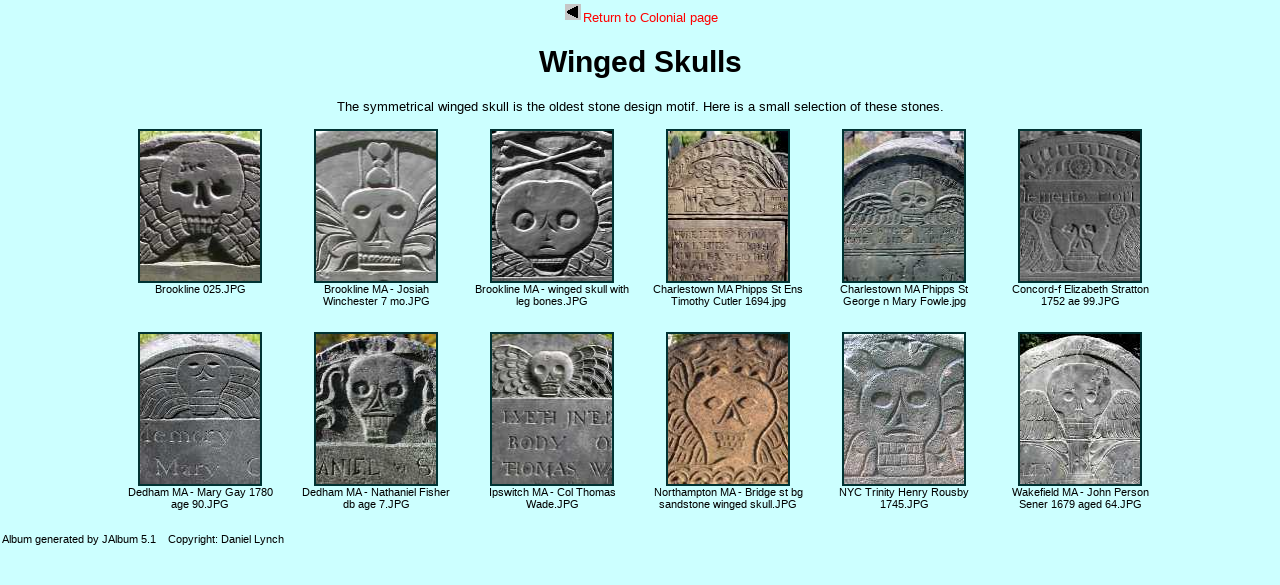

--- FILE ---
content_type: text/html
request_url: https://stonecherubs.org/stone/col/wingskull/wingskull.html
body_size: 1080
content:
<!DOCTYPE HTML PUBLIC "-//W3C//DTD HTML 3.2 Final//EN">
<html>
<head>
<meta http-equiv="content-type" content="text/html; charset=ISO-8859-1" />
<title>Winged Skulls</title>
<link href="res/styles.css" rel=stylesheet>
</head>

<body id="index">
<center>

<!-- Link to parent index, if any -->



		<a href="../colonial.html"><img src="res/previous.gif" alt="Previous page" border=0>Return to Colonial page</a>
	

<h1>Winged Skulls</h1>


The symmetrical winged skull is the oldest stone design motif. Here is a small selection of these stones.

<!-- Iterate through images and produce an index table -->
<table CELLSPACING=0 CELLPADDING=10>

	<tr>
	
		<td  width="156.0">
			
				<span class="camera">
				<a href="slides/Brookline 025.html" title="Click to see Brookline 025.JPG">
					<img class="image" src="thumbs/Brookline 025.JPG" width="120" height="150">
					<br>
				</a>
				Brookline 025.JPG
				</span>
			
		</td>
	
		<td  width="156.0">
			
				<span class="camera">
				<a href="slides/Brookline MA - Josiah Winchester 7 mo.html" title="Click to see Brookline MA - Josiah Winchester 7 mo.JPG">
					<img class="image" src="thumbs/Brookline MA - Josiah Winchester 7 mo.JPG" width="120" height="150">
					<br>
				</a>
				Brookline MA - Josiah Winchester 7 mo.JPG
				</span>
			
		</td>
	
		<td  width="156.0">
			
				<span class="camera">
				<a href="slides/Brookline MA - winged skull with leg bones.html" title="Click to see Brookline MA - winged skull with leg bones.JPG">
					<img class="image" src="thumbs/Brookline MA - winged skull with leg bones.JPG" width="120" height="150">
					<br>
				</a>
				Brookline MA - winged skull with leg bones.JPG
				</span>
			
		</td>
	
		<td  width="156.0">
			
				<span class="camera">
				<a href="slides/Charlestown MA Phipps St Ens Timothy Cutler 1694.html" title="Click to see Charlestown MA Phipps St Ens Timothy Cutler 1694.jpg">
					<img class="image" src="thumbs/Charlestown MA Phipps St Ens Timothy Cutler 1694.jpg" width="120" height="150">
					<br>
				</a>
				Charlestown MA Phipps St Ens Timothy Cutler 1694.jpg
				</span>
			
		</td>
	
		<td  width="156.0">
			
				<span class="camera">
				<a href="slides/Charlestown MA Phipps St George n Mary Fowle.html" title="Click to see Charlestown MA Phipps St George n Mary Fowle.jpg">
					<img class="image" src="thumbs/Charlestown MA Phipps St George n Mary Fowle.jpg" width="120" height="150">
					<br>
				</a>
				Charlestown MA Phipps St George n Mary Fowle.jpg
				</span>
			
		</td>
	
		<td  width="156.0">
			
				<span class="camera">
				<a href="slides/Concord-f Elizabeth Stratton 1752 ae 99.html" title="Click to see Concord-f Elizabeth Stratton 1752 ae 99.JPG">
					<img class="image" src="thumbs/Concord-f Elizabeth Stratton 1752 ae 99.JPG" width="120" height="150">
					<br>
				</a>
				Concord-f Elizabeth Stratton 1752 ae 99.JPG
				</span>
			
		</td>
	
	</tr>

	<tr>
	
		<td  width="156.0">
			
				<span class="camera">
				<a href="slides/Dedham MA - Mary Gay 1780 age 90.html" title="Click to see Dedham MA - Mary Gay 1780 age 90.JPG">
					<img class="image" src="thumbs/Dedham MA - Mary Gay 1780 age 90.JPG" width="120" height="150">
					<br>
				</a>
				Dedham MA - Mary Gay 1780 age 90.JPG
				</span>
			
		</td>
	
		<td  width="156.0">
			
				<span class="camera">
				<a href="slides/Dedham MA - Nathaniel Fisher db age 7.html" title="Click to see Dedham MA - Nathaniel Fisher db age 7.JPG">
					<img class="image" src="thumbs/Dedham MA - Nathaniel Fisher db age 7.JPG" width="120" height="150">
					<br>
				</a>
				Dedham MA - Nathaniel Fisher db age 7.JPG
				</span>
			
		</td>
	
		<td  width="156.0">
			
				<span class="camera">
				<a href="slides/Ipswitch MA - Col Thomas Wade.html" title="Click to see Ipswitch MA - Col Thomas Wade.JPG">
					<img class="image" src="thumbs/Ipswitch MA - Col Thomas Wade.JPG" width="120" height="150">
					<br>
				</a>
				Ipswitch MA - Col Thomas Wade.JPG
				</span>
			
		</td>
	
		<td  width="156.0">
			
				<span class="camera">
				<a href="slides/Northampton MA - Bridge st bg sandstone winged skull.html" title="Click to see Northampton MA - Bridge st bg sandstone winged skull.JPG">
					<img class="image" src="thumbs/Northampton MA - Bridge st bg sandstone winged skull.JPG" width="120" height="150">
					<br>
				</a>
				Northampton MA - Bridge st bg sandstone winged skull.JPG
				</span>
			
		</td>
	
		<td  width="156.0">
			
				<span class="camera">
				<a href="slides/NYC Trinity Henry Rousby 1745.html" title="Click to see NYC Trinity Henry Rousby 1745.JPG">
					<img class="image" src="thumbs/NYC Trinity Henry Rousby 1745.JPG" width="120" height="150">
					<br>
				</a>
				NYC Trinity Henry Rousby 1745.JPG
				</span>
			
		</td>
	
		<td  width="156.0">
			
				<span class="camera">
				<a href="slides/Wakefield MA - John Person Sener 1679 aged 64.html" title="Click to see Wakefield MA - John Person Sener 1679 aged 64.JPG">
					<img class="image" src="thumbs/Wakefield MA - John Person Sener 1679 aged 64.JPG" width="120" height="150">
					<br>
				</a>
				Wakefield MA - John Person Sener 1679 aged 64.JPG
				</span>
			
		</td>
	
	</tr>

</table>

<p>

</p>

</center>
<p><small>
 Album generated by JAlbum 5.1 &nbsp;&nbsp; Copyright: Daniel Lynch
 
</small></p>

</body>
</html>


--- FILE ---
content_type: text/css
request_url: https://stonecherubs.org/stone/col/wingskull/res/styles.css
body_size: 1343
content:
/*
 * Combined style sheet for the index pages and the slide pages.
 */

/* Style for all bodies. */
body {
	font-family: Tahoma, Verdana, Arial, sans-serif;
	font-size: 13px;
	background-color: #ccffff;
	color: #000000;
}

img {
	border-color: #003333;
}

/* Custom link styles */
a:active {
	text-decoration: none;
	color: #0000FF;
}

a:visited {
	text-decoration: none;
	color: #FF00FF;
}

a:hover {
	text-decoration: underline;
	color: #FF0000;
}

a:link {
	text-decoration: none;
	color: #FF0000
}

.comment {
	font-weight: bold;

}

/* Put a border on all generated images */
.image {
	border-width: 2;
	border-style: solid;
	margin: 5;
}

/* Align the content of the cells on the index pages to the center and bottom. */
#index td {
	text-align: center;
	vertical-align: top;
}

/* Style for all table cells. */
td {
	font-family: Tahoma, Verdana, Arial, sans-serif;
}

.camera {
	font-size: 11px;
}

/* Remove the margin under the images on the index pages. */
#index .image {
	margin-left: 2;
	margin-right: 2;
	margin-bottom: 0;
}

/* Don't have margins on the slide pages. */
body#slide {
	margin: 2;
}

body {
	margin: 2;
}

/* Highlight the image name on the slide pages. */
#slide .name {
	font-weight: bold;
	font-size: 12px;
}

/* Header */
h1 {
	font-size: 30px;
	font-weight: bold;
}


#imageinfo {

	font-size: 11px;
}

